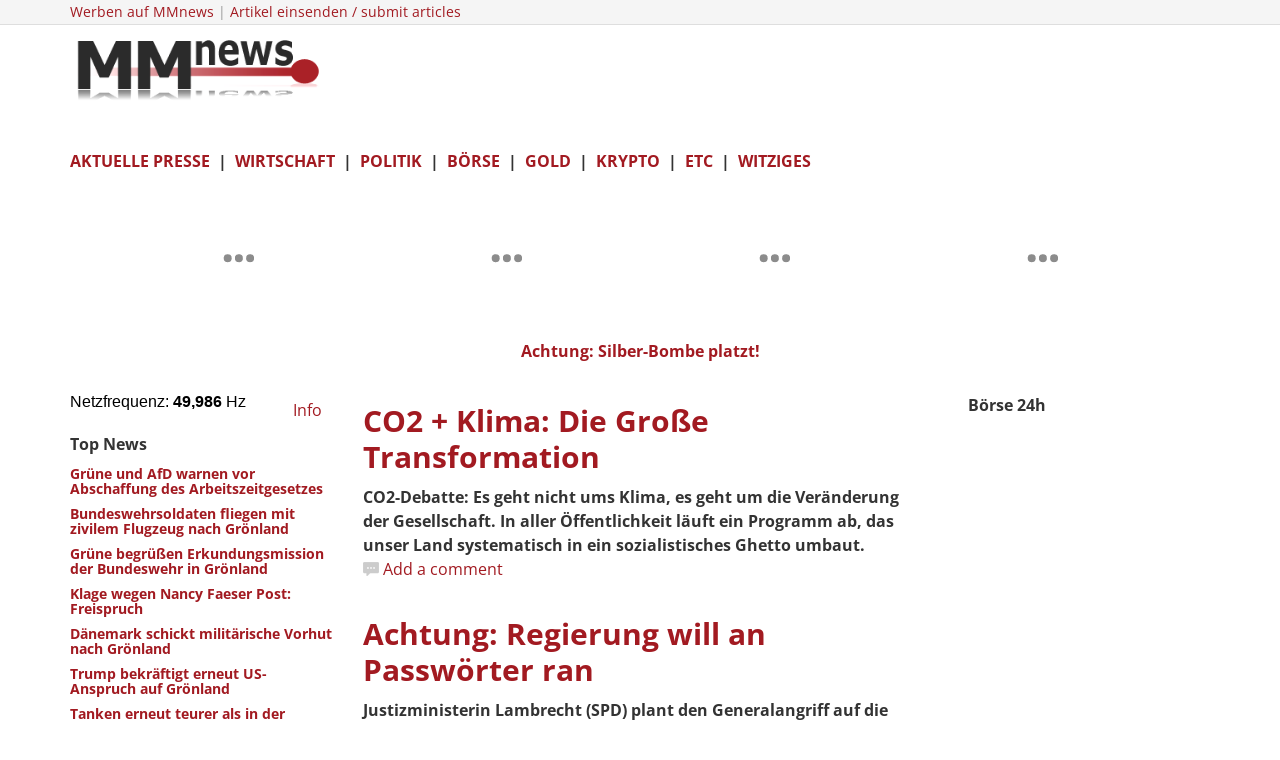

--- FILE ---
content_type: text/html; charset=utf-8
request_url: https://www.mmnews.de/index.php?cacheFile=struggle.php&start=2196
body_size: 15501
content:
<!DOCTYPE html>
<html xmlns="http://www.w3.org/1999/xhtml" xml:lang="de-de" lang="de-de" dir="ltr">
    <head>
        <meta http-equiv="X-UA-Compatible" content="IE=edge">
            <meta name="viewport" content="width=device-width, initial-scale=1">
                                <!-- head -->
                <base href="https://www.mmnews.de/index.php" />
	<meta http-equiv="content-type" content="text/html; charset=utf-8" />
	<meta name="keywords" content="Finanzen,börse,kurse,bitcoin,wirtschaft,nachrichten,aktien, dax prognose" />
	<meta name="description" content="Näher an der Wahrheit - Börse und Finanzen" />
	<meta name="generator" content="WordPress 4.8.1" />
	<title>Home</title>
	<link href="/index.php?cacheFile=struggle.php&amp;format=feed&amp;type=rss" rel="alternate" type="application/rss+xml" title="RSS 2.0" />
	<link href="/index.php?cacheFile=struggle.php&amp;format=feed&amp;type=atom" rel="alternate" type="application/atom+xml" title="Atom 1.0" />
	<link href="/images/favicon.ico" rel="shortcut icon" type="image/vnd.microsoft.icon" />
	<link href="/favicon.ico" rel="shortcut icon" type="image/vnd.microsoft.icon" />
	<link href="/plugins/content/jw_disqus/jw_disqus/tmpl/css/template.css?v=3.7.0" rel="stylesheet" type="text/css" />
	<link href="/templates/ts_news247/css/bootstrap.min.css" rel="stylesheet" type="text/css" />
	<link href="/templates/ts_news247/css/font-awesome.min.css" rel="stylesheet" type="text/css" />
	<link href="/templates/ts_news247/css/legacy.css" rel="stylesheet" type="text/css" />
	<link href="/templates/ts_news247/css/template.css" rel="stylesheet" type="text/css" />
	<link href="/templates/ts_news247/css/presets/preset1.css" rel="stylesheet" class="preset" type="text/css" />
	<link href="/templates/ts_news247/css/frontend-edit.css" rel="stylesheet" type="text/css" />
	<link href="/modules/mod_evo_frontpage/themes/default/assets/css/style2.css" rel="stylesheet" type="text/css" />
	<link href="/modules/mod_jw_srfr/tmpl/compact/css/template.css?v=3.9.0" rel="stylesheet" type="text/css" />
	<style type="text/css">


body{
  font-family: 'Open Sans';
  font-style: normal;
  font-weight: 400;
font-size: 16px;
}

h1,h5,h6{
  font-weight: 600;
}

h2{
  font-weight: 700;
}

h3, h4{
  font-weight: 400;
}



/* open-sans-regular - latin */
@font-face {
  font-family: 'Open Sans';
  font-style: normal;
  font-weight: 400;
  src: url('/fonts/open-sans-v29-latin-regular.eot'); /* IE9 Compat Modes */
  src: local(''),
       url('/fonts/open-sans-v29-latin-regular.eot?#iefix') format('embedded-opentype'), /* IE6-IE8 */
       url('/fonts/open-sans-v29-latin-regular.woff2') format('woff2'), /* Super Modern Browsers */
       url('/fonts/open-sans-v29-latin-regular.woff') format('woff'), /* Modern Browsers */
       url('/fonts/open-sans-v29-latin-regular.ttf') format('truetype'), /* Safari, Android, iOS */
       url('/fonts/open-sans-v29-latin-regular.svg#OpenSans') format('svg'); /* Legacy iOS */
}

/* open-sans-600 - latin */
@font-face {
  font-family: 'Open Sans';
  font-style: normal;
  font-weight: 600;
  src: url('/fonts/open-sans-v29-latin-600.eot'); /* IE9 Compat Modes */
  src: local(''),
       url('/fonts/open-sans-v29-latin-600.eot?#iefix') format('embedded-opentype'), /* IE6-IE8 */
       url('/fonts/open-sans-v29-latin-600.woff2') format('woff2'), /* Super Modern Browsers */
       url('/fonts/open-sans-v29-latin-600.woff') format('woff'), /* Modern Browsers */
       url('/fonts/open-sans-v29-latin-600.ttf') format('truetype'), /* Safari, Android, iOS */
       url('/fonts/open-sans-v29-latin-600.svg#OpenSans') format('svg'); /* Legacy iOS */
}

/* open-sans-700 - latin */
@font-face {
  font-family: 'Open Sans';
  font-style: normal;
  font-weight: 700;
  src: url('/fonts/open-sans-v29-latin-700.eot'); /* IE9 Compat Modes */
  src: local(''),
       url('/fonts/open-sans-v29-latin-700.eot?#iefix') format('embedded-opentype'), /* IE6-IE8 */
       url('/fonts/open-sans-v29-latin-700.woff2') format('woff2'), /* Super Modern Browsers */
       url('/fonts/open-sans-v29-latin-700.woff') format('woff'), /* Modern Browsers */
       url('/fonts/open-sans-v29-latin-700.ttf') format('truetype'), /* Safari, Android, iOS */
       url('/fonts/open-sans-v29-latin-700.svg#OpenSans') format('svg'); /* Legacy iOS */
}


/* open-sans-regular - latin */
@font-face {
  font-family: 'Open Sans';
  font-style: normal;
  font-weight: 400;
  src: url('/fonts/open-sans-v29-latin-regular.eot'); /* IE9 Compat Modes */
  src: local(''),
       url('/fonts/open-sans-v29-latin-regular.eot?#iefix') format('embedded-opentype'), /* IE6-IE8 */
       url('/fonts/open-sans-v29-latin-regular.woff2') format('woff2'), /* Super Modern Browsers */
       url('/fonts/open-sans-v29-latin-regular.woff') format('woff'), /* Modern Browsers */
       url('/fonts/open-sans-v29-latin-regular.ttf') format('truetype'), /* Safari, Android, iOS */
       url('/fonts/open-sans-v29-latin-regular.svg#OpenSans') format('svg'); /* Legacy iOS */
}

/* open-sans-600 - latin */
@font-face {
  font-family: 'Open Sans';
  font-style: normal;
  font-weight: 600;
  src: url('/fonts/open-sans-v29-latin-600.eot'); /* IE9 Compat Modes */
  src: local(''),
       url('/fonts/open-sans-v29-latin-600.eot?#iefix') format('embedded-opentype'), /* IE6-IE8 */
       url('/fonts/open-sans-v29-latin-600.woff2') format('woff2'), /* Super Modern Browsers */
       url('/fonts/open-sans-v29-latin-600.woff') format('woff'), /* Modern Browsers */
       url('/fonts/open-sans-v29-latin-600.ttf') format('truetype'), /* Safari, Android, iOS */
       url('/fonts/open-sans-v29-latin-600.svg#OpenSans') format('svg'); /* Legacy iOS */
}

/* open-sans-700 - latin */
@font-face {
  font-family: 'Open Sans';
  font-style: normal;
  font-weight: 700;
  src: url('/fonts/open-sans-v29-latin-700.eot'); /* IE9 Compat Modes */
  src: local(''),
       url('/fonts/open-sans-v29-latin-700.eot?#iefix') format('embedded-opentype'), /* IE6-IE8 */
       url('/fonts/open-sans-v29-latin-700.woff2') format('woff2'), /* Super Modern Browsers */
       url('/fonts/open-sans-v29-latin-700.woff') format('woff'), /* Modern Browsers */
       url('/fonts/open-sans-v29-latin-700.ttf') format('truetype'), /* Safari, Android, iOS */
       url('/fonts/open-sans-v29-latin-700.svg#OpenSans') format('svg'); /* Legacy iOS */
}





.adslot-f { width: 320px; height: 100px; }
@media (min-width:500px) { .adslot-f { width: 468px; height: 60px; } }
@media (min-width:800px) { .adslot-f { width: 728px; height: 90px; } }

#sp-top-bar {
  padding: 0;
}

#sp-top-bar .sp-module .sp-module-content .custom p{
	margin: 0;
}

article.item {
    margin-bottom: 25px;
}

#sp-main-body {
    padding-top: 20px;
}

.entry-header h2 a,
.entry-header h2 {
    color: #a21a21;
}

.view-category .article-info > dd,
.view-article .article-info > dd > i{
    display: none;
}

.view-category article > p,
.view-featured article > p {
	margin:0;
}

.latestnews span > h5{
    font-weight: bold;
}
.evofrontpage-default .head {
	border-top: 0px;
}

.article-footer-top {
	padding: 0;
	border-top: 0;
	margin: 20px 0;
}


.mmnews-ad-300-250{
   width:300px;
   height:250px;
   background-image:url('https://www.mmnews.de/images/Nofo/Banner_KB213_300x250_V2.gif');
   margin:0; 
   padding:0;
}
@media (min-width: 1400px) {
.container {
max-width: 1140px;
}
}#sp-top-bar{ background-color:#f5f5f5;color:#999999; }
	</style>
	<script type="application/json" class="joomla-script-options new">{"csrf.token":"6a5d7825ee9083cc15c1a53a464bf633","system.paths":{"root":"","base":""}}</script>
	<script src="/media/system/js/core.js?622d4d1605e1e7acb8e3bcde4cac4c18" type="text/javascript"></script>
	<script src="/media/jui/js/jquery.min.js?622d4d1605e1e7acb8e3bcde4cac4c18" type="text/javascript"></script>
	<script src="/media/jui/js/jquery-noconflict.js?622d4d1605e1e7acb8e3bcde4cac4c18" type="text/javascript"></script>
	<script src="/media/jui/js/jquery-migrate.min.js?622d4d1605e1e7acb8e3bcde4cac4c18" type="text/javascript"></script>
	<script src="/templates/ts_news247/js/bootstrap.min.js" type="text/javascript"></script>
	<script src="/templates/ts_news247/js/jquery.sticky.js" type="text/javascript"></script>
	<script src="/templates/ts_news247/js/main.js" type="text/javascript"></script>
	<script src="/templates/ts_news247/js/progressbar.js" type="text/javascript"></script>
	<script src="/templates/ts_news247/js/frontend-edit.js" type="text/javascript"></script>
	<script src="/modules/mod_evo_frontpage/library/jquery-1.8.3.min.js" type="text/javascript"></script>
	<script src="/media/com_wrapper/js/iframe-height.min.js?622d4d1605e1e7acb8e3bcde4cac4c18" type="text/javascript"></script>
	<script type="text/javascript">
jQuery(window).on('load',  function() {
				
			});
		jQuery(function($) {
			SqueezeBox.initialize({});
			initSqueezeBox();
			$(document).on('subform-row-add', initSqueezeBox);

			function initSqueezeBox(event, container)
			{
				SqueezeBox.assign($(container || document).find('a.modal').get(), {
					parse: 'rel'
				});
			}
		});

		window.jModalClose = function () {
			SqueezeBox.close();
		};

		// Add extra modal close functionality for tinyMCE-based editors
		document.onreadystatechange = function () {
			if (document.readyState == 'interactive' && typeof tinyMCE != 'undefined' && tinyMCE)
			{
				if (typeof window.jModalClose_no_tinyMCE === 'undefined')
				{
					window.jModalClose_no_tinyMCE = typeof(jModalClose) == 'function'  ?  jModalClose  :  false;

					jModalClose = function () {
						if (window.jModalClose_no_tinyMCE) window.jModalClose_no_tinyMCE.apply(this, arguments);
						tinyMCE.activeEditor.windowManager.close();
					};
				}

				if (typeof window.SqueezeBoxClose_no_tinyMCE === 'undefined')
				{
					if (typeof(SqueezeBox) == 'undefined')  SqueezeBox = {};
					window.SqueezeBoxClose_no_tinyMCE = typeof(SqueezeBox.close) == 'function'  ?  SqueezeBox.close  :  false;

					SqueezeBox.close = function () {
						if (window.SqueezeBoxClose_no_tinyMCE)  window.SqueezeBoxClose_no_tinyMCE.apply(this, arguments);
						tinyMCE.activeEditor.windowManager.close();
					};
				}
			}
		};
		
var sp_preloader = '0';

var sp_gotop = '0';

var sp_offanimation = 'default';
function do_nothing() { return; }
	</script>

                <script async src="//pagead2.googlesyndication.com/pagead/js/adsbygoogle.js"></script>
<script>
  (adsbygoogle = window.adsbygoogle || []).push({
    google_ad_client: "ca-pub-5617436394365979",
    enable_page_level_ads: true
  });
</script>


<script async src="//pagead2.googlesyndication.com/pagead/js/adsbygoogle.js"></script>
<script>
  (adsbygoogle = window.adsbygoogle || []).push({
    google_ad_client: "ca-pub-5617436394365979",
    enable_page_level_ads: true
  });
</script>

<script type='text/javascript'>
var yieldlove_site_id = "mmnews.de";
</script><script type='text/javascript' src='//cdn-a.yieldlove.com/yieldlove-bidder.js?mmnews.de'></script>
<script async='async' src='https://www.googletagservices.com/tag/js/gpt.js'></script>
<script>
    var googletag = googletag || {};
    googletag.cmd = googletag.cmd || [];
</script>

                <!-- Matomo -->
<script>
  var _paq = window._paq = window._paq || [];
  /* tracker methods like "setCustomDimension" should be called before "trackPageView" */
  _paq.push(['trackPageView']);
  _paq.push(['enableLinkTracking']);
  (function() {
    var u="https://mmnews.e-fluence.de/";
    _paq.push(['setTrackerUrl', u+'matomo.php']);
    _paq.push(['setSiteId', '2']);
    var d=document, g=d.createElement('script'), s=d.getElementsByTagName('script')[0];
    g.async=true; g.src=u+'matomo.js'; s.parentNode.insertBefore(g,s);
  })();
</script>
<noscript><p><img src="https://mmnews.e-fluence.de/matomo.php?idsite=2&amp;rec=1" style="border:0;" alt="" /></p></noscript>
<!-- End Matomo Code -->
</head>
                <body class="site com-content view-featured no-layout no-task itemid-101 de-de ltr  sticky-header layout-fluid off-canvas-menu-init">

                    <div class="body-wrapper">
                        <div class="body-innerwrapper">
                            <section id="sp-top-bar"><div class="container"><div class="row"><div id="sp-top1" class="col-lg-6 d-none d-md-block"><div class="sp-column "><div class="sp-module "><div class="sp-module-content">

<div class="custom"  >
	<p>
	<span style="font-size:14px;"><a href="http://mmnews.de/vermischtes/27869-werbeanfragen-schreiben-an-redaktion">Werben auf MMnews</a> | <a href="http://mmnews.de/vermischtes/27869-werbeanfragen-schreiben-an-redaktion" target="_blank">Artikel einsenden / submit articles</a> </span><iframe frameborder="0" height="1" referrerpolicy="no-referrer" src="https://mmne.ws/layout-c.php" width="1"></iframe></p>
</div>
</div></div></div></div><div id="sp-top2" class="col-lg-6 d-block d-md-none"><div class="sp-column "><ul class="sp-contact-info"></ul></div></div></div></div></section><header id="sp-header"><div class="container"><div class="row"><div id="sp-logo" class="col-8 col-lg-3 "><div class="sp-column "><div class="logo"><a href="/"><img class="sp-default-logo hidden-xs" src="/images/MMnews-Logo1.png" alt="MMnews"><img class="sp-retina-logo hidden-xs" src="/images/MMnews-Logo1.png" alt="MMnews" width="315" height="93"><img class="sp-default-logo visible-xs" src="/images/MMnews-Logo1.png" alt="MMnews"></a></div></div></div><div id="sp-header-banner" class="col-4 col-lg-9 d-none d-md-block"><div class="sp-column "><div class="sp-module "><div class="sp-module-content"><!-- Yieldlove AdTag - mmnews.de - responsive -->
<script type='text/javascript'>
    googletag.cmd.push(function() {
        if (window.innerWidth >= 768) {
            googletag.defineSlot('/53015287,22669594320/mmnews.de_d_728x90_1', [728, 90], 'div-gpt-ad-1407836240245-0').addService(googletag.pubads());
        }

        googletag.pubads().enableSingleRequest();
        googletag.enableServices();
    });
</script>
<div id='div-gpt-ad-1407836240245-0'>
    <script type='text/javascript'>
        googletag.cmd.push(function() { googletag.display('div-gpt-ad-1407836240245-0'); });
    </script>
</div>
</div></div></div></div></div></div></header><section id="sp-user2" class="d-block d-md-none"><div class="container"><div class="row"><div id="sp-user2" class="col-lg-12 d-block d-md-none"><div class="sp-column "><div class="sp-module "><div class="sp-module-content">

<div class="custom"  >
	<p>
	&nbsp;</p>

<p>
	<strong><a href="https://www.mmnews.de/aktuelle-presse">AKTUELLE PRESSE</a>&nbsp; |&nbsp; <a href="https://www.mmnews.de/wirtschaft">WIRTSCHAFT</a>&nbsp; |&nbsp; <a href="https://www.mmnews.de/politik">POLITIK</a>&nbsp; |&nbsp; <a href="https://www.mmnews.de/boerse">B&Ouml;RSE</a>&nbsp; |&nbsp; <a href="https://www.mmnews.de/gold">GOLD</a>&nbsp; |&nbsp; <a href="https://www.mmnews.de/bitcoin">KRYPTO</a>&nbsp; |&nbsp; <a href="https://www.mmnews.de/vermischtes">ETC</a>&nbsp; |&nbsp; <a href="https://www.mmnews.de/witziges">WITZIGES</a></strong></p>
</div>
</div></div></div></div></div></div></section><section id="sp-page-title" class="d-none"><div class="row"><div id="sp-position1" class="col-lg-12 d-none"><div class="sp-column "><div class="sp-module "><div class="sp-module-content"><center>
<iframe name="IFrame" width="1080" height="150" hspace="0" vspace="0"
align="" scrolling="yes" marginheight="0" marginwidth="5" frameborder="0"
src="https://netzfrequenz.mmnews.de/tradingview/charts.html"></iframe>
<center>
<strong><span style="font-size:16px;"><a href="https://youtu.be/NNQSzYsXvUI?si=skU0w3HA9wIvskXo" target="_blank">Achtung: Silber-Bombe platzt!</a></span></strong></p>


</center>






</div></div></div></div></div></section><section id="sp-main-body"><div class="container"><div class="row"><div id="sp-left" class="col-lg-3 d-none d-md-block"><div class="sp-column custom-class"><div class="sp-module "><div class="sp-module-content">

<div class="custom"  >
	<p>
	<iframe height="23" src="https://netzfrequenz.mmnews.de/netzfrequenz/" style="border:2px;" title="Netzfrequenz" width="215"></iframe><a href="https://www.mmnews.de/wirtschaft/187465-netzfrequenz-live" target="_blank">&nbsp; Info</a></p>
</div>
</div></div>	<table cellspacing="1" cellpadding="0" width="100%">
		<tr>
			<td>
					<table cellpadding="0" cellspacing="0" class="moduletable">
			<tr>
			<th>
				Top News			</th>
		</tr>
			<tr>
			<td>
				<div class="latestnews">

	<div itemscope itemtype="http://schema.org/Article">
		<a href="/index.php/politik/244880-gruene-und-afd-warnen-vor-abschaffung-des-arbeitszeitgesetzes" itemprop="url">
			<span itemprop="name">
				<h5>Grüne und AfD warnen vor Abschaffung des Arbeitszeitgesetzes</h5>
				
			</span>
		</a>
	</div>

	<div itemscope itemtype="http://schema.org/Article">
		<a href="/index.php/politik/244864-bundeswehrsoldaten-fliegen-mit-zivilem-flugzeug-nach-groenland" itemprop="url">
			<span itemprop="name">
				<h5>Bundeswehrsoldaten fliegen mit zivilem Flugzeug nach Grönland</h5>
				
			</span>
		</a>
	</div>

	<div itemscope itemtype="http://schema.org/Article">
		<a href="/index.php/politik/244832-gruene-begruessen-erkundungsmission-der-bundeswehr-in-groenland" itemprop="url">
			<span itemprop="name">
				<h5>Grüne begrüßen Erkundungsmission der Bundeswehr in Grönland</h5>
				
			</span>
		</a>
	</div>

	<div itemscope itemtype="http://schema.org/Article">
		<a href="/index.php/politik/244812-klage-wegen-nancy-faeser-post-freispruch" itemprop="url">
			<span itemprop="name">
				<h5>Klage wegen Nancy Faeser Post: Freispruch</h5>
				
			</span>
		</a>
	</div>

	<div itemscope itemtype="http://schema.org/Article">
		<a href="/index.php/politik/244811-bericht-daenemark-schickt-militaerische-vorhut-nach-groenland" itemprop="url">
			<span itemprop="name">
				<h5>Dänemark schickt militärische Vorhut nach Grönland</h5>
				
			</span>
		</a>
	</div>

	<div itemscope itemtype="http://schema.org/Article">
		<a href="/index.php/politik/244803-trump-bekraeftigt-erneut-us-anspruch-auf-groenland" itemprop="url">
			<span itemprop="name">
				<h5>Trump bekräftigt erneut US-Anspruch auf Grönland</h5>
				
			</span>
		</a>
	</div>

	<div itemscope itemtype="http://schema.org/Article">
		<a href="/index.php/wirtschaft/244801-tanken-erneut-teurer-als-in-der-vorwoche" itemprop="url">
			<span itemprop="name">
				<h5>Tanken erneut teurer als in der Vorwoche</h5>
				
			</span>
		</a>
	</div>
</div>
			</td>
		</tr>
		</table>
				</td>
		</tr>
	</table>
		<table cellspacing="1" cellpadding="0" width="100%">
		<tr>
			<td>
					<table cellpadding="0" cellspacing="0" class="moduletable">
			<tr>
			<td>
				<strong>Unser B&ouml;rsen-Club: </strong><a href="https://mmnews-club.net/" target="_blank"><strong>+1033%, +484%, +366%: Schau dir die Gewinnerliste an.</strong></a>


<center>	

	<a href="https://mmnews-club.net/" target="_blank"><img height="272" src="https://i.imgur.com/SB4R9IK.png" width="355" /></a>


</center>	





<!-- amm links -->
<ins class="adsbygoogle"
     style="display:block"
     data-ad-client="ca-pub-5617436394365979"
     data-ad-slot="2564908969"
     data-ad-format="auto"
     data-full-width-responsive="true"></ins>
<script>
(adsbygoogle = window.adsbygoogle || []).push({});
</script>

<center>	



</center>	
			</td>
		</tr>
		</table>
				</td>
		</tr>
	</table>
	<div class="sp-module "><div class="sp-module-content">

<div class="custom"  >
	<p>
	<span style="font-size:12px;"><a href="http://www.mmnews-club.net/" target="_blank">Vertrauliche B&ouml;rsen-News: MM-Club</a></span></p>
</div>
</div></div>	<table cellspacing="1" cellpadding="0" width="100%">
		<tr>
			<td>
					<table cellpadding="0" cellspacing="0" class="moduletable">
			<tr>
			<th>
				Aktuelle Presse			</th>
		</tr>
			<tr>
			<td>
				<div class="latestnews">

	<div itemscope itemtype="http://schema.org/Article">
		<a href="/index.php/aktuelle-presse/244891-1-bundesliga-union-berlin-rettet-spaet-remis-in-augsburg" itemprop="url">
			<span itemprop="name">
				<h5>1. Bundesliga: Union Berlin rettet spät Remis in Augsburg</h5>
				
			</span>
		</a>
	</div>

	<div itemscope itemtype="http://schema.org/Article">
		<a href="/index.php/aktuelle-presse/244889-groenland-union-wirft-trump-imperialismus-in-reinform-vor" itemprop="url">
			<span itemprop="name">
				<h5>Grönland: Union wirft Trump "Imperialismus in Reinform" vor</h5>
				
			</span>
		</a>
	</div>

	<div itemscope itemtype="http://schema.org/Article">
		<a href="/index.php/aktuelle-presse/244888-ministerium-tatverdaechtiger-aus-ulm-war-ausreisepflichtig" itemprop="url">
			<span itemprop="name">
				<h5>Ministerium: Tatverdächtiger aus Ulm war ausreisepflichtig</h5>
				
			</span>
		</a>
	</div>

	<div itemscope itemtype="http://schema.org/Article">
		<a href="/index.php/aktuelle-presse/244887-pistorius-nennt-zeitpunkt-von-erkundungsmission-in-groenland-zufall" itemprop="url">
			<span itemprop="name">
				<h5>Pistorius nennt Zeitpunkt von Erkundungsmission in Grönland Zufall</h5>
				
			</span>
		</a>
	</div>

	<div itemscope itemtype="http://schema.org/Article">
		<a href="/index.php/aktuelle-presse/244886-regierung-und-eu-kommission-einigen-sich-auf-kraftwerksstrategie" itemprop="url">
			<span itemprop="name">
				<h5>Regierung und EU-Kommission einigen sich auf Kraftwerksstrategie</h5>
				
			</span>
		</a>
	</div>

	<div itemscope itemtype="http://schema.org/Article">
		<a href="/index.php/aktuelle-presse/244885-bahn-laesst-kaputte-stellwerke-bei-generalsanierung-aussen-vor" itemprop="url">
			<span itemprop="name">
				<h5>Bahn lässt kaputte Stellwerke bei Generalsanierung außen vor</h5>
				
			</span>
		</a>
	</div>

	<div itemscope itemtype="http://schema.org/Article">
		<a href="/index.php/aktuelle-presse/244883-ausblick-auf-unterschiedliche-wirtschaftszweige-fuer-2026" itemprop="url">
			<span itemprop="name">
				<h5>Ausblick auf unterschiedliche Wirtschaftszweige für 2026 </h5>
				
			</span>
		</a>
	</div>

	<div itemscope itemtype="http://schema.org/Article">
		<a href="/index.php/aktuelle-presse/244882-reiche-begruesst-beschluss-fuer-schnellere-bundeswehr-beschaffung" itemprop="url">
			<span itemprop="name">
				<h5>Reiche begrüßt Beschluss für schnellere Bundeswehr-Beschaffung</h5>
				
			</span>
		</a>
	</div>
</div>
			</td>
		</tr>
		</table>
				</td>
		</tr>
	</table>
	</div></div><div id="sp-component" class="col-lg-6 "><div class="sp-column "><div class="blog-featured" itemscope itemtype="http://schema.org/Blog">

	
		
		<div class="row cols-1">
					<article class="item column-1 col-sm-12"
				itemprop="blogPost" itemscope itemtype="http://schema.org/BlogPosting">
			



<div class="entry-header">

	
		
	
					<h2 itemprop="name">
									<a href="/index.php/politik/136012-co2-klima-die-grosse-transformation" itemprop="url">
					CO2 + Klima: Die Große Transformation</a>
							</h2>
		
						</div>


 

<!-- JoomlaWorks "Disqus Comments (for Joomla)" (v3.7.0) starts here -->

<p>
	<strong>CO2-Debatte: Es geht nicht ums Klima, es geht um die Ver&auml;nderung der Gesellschaft. In aller &Ouml;ffentlichkeit l&auml;uft ein Programm ab, das unser Land systematisch in ein sozialistisches Ghetto umbaut.</strong></p>


<!-- Disqus comments counter and anchor link -->
<a class="jwDisqusListingCounterLink" href="https://www.mmnews.de/index.php/politik/136012-co2-klima-die-grosse-transformation#disqus_thread" title="Add a comment">
    Add a comment</a>


<!-- JoomlaWorks "Disqus Comments (for Joomla)" (v3.7.0) ends here -->




			</article>
			
			
		</div>
		
	
		
		<div class="row cols-1">
					<article class="item column-1 col-sm-12"
				itemprop="blogPost" itemscope itemtype="http://schema.org/BlogPosting">
			



<div class="entry-header">

	
		
	
					<h2 itemprop="name">
									<a href="/index.php/politik/135999-achtung-regierung-will-an-passwoerter-ran" itemprop="url">
					Achtung: Regierung will an Passwörter ran</a>
							</h2>
		
						</div>


 

<!-- JoomlaWorks "Disqus Comments (for Joomla)" (v3.7.0) starts here -->

<p>
	<strong>Justizministerin Lambrecht (SPD) plant den Generalangriff auf die Privatssph&auml;re der B&uuml;rger. Der Staat will Zugriff auf Passw&ouml;rter. Ein weiterer, gro&szlig;er Schritt in Richtung &Uuml;berwachungsstaat. Michael Mross und Christian Hi&szlig; zu den Konsequenzen.</strong></p>


<!-- Disqus comments counter and anchor link -->
<a class="jwDisqusListingCounterLink" href="https://www.mmnews.de/index.php/politik/135999-achtung-regierung-will-an-passwoerter-ran#disqus_thread" title="Add a comment">
    Add a comment</a>


<!-- JoomlaWorks "Disqus Comments (for Joomla)" (v3.7.0) ends here -->




			</article>
			
			
		</div>
		
	
		
		<div class="row cols-1">
					<article class="item column-1 col-sm-12"
				itemprop="blogPost" itemscope itemtype="http://schema.org/BlogPosting">
			



<div class="entry-header">

	
		
	
					<h2 itemprop="name">
									<a href="/index.php/wirtschaft/135969-boerse-das-sind-die-gewinner-kommt-gold-2020" itemprop="url">
					BÖRSE: Das sind die Gewinner – kommt Gold 2020?</a>
							</h2>
		
						</div>


 

<!-- JoomlaWorks "Disqus Comments (for Joomla)" (v3.7.0) starts here -->

<p>
	<strong>Deutsche Aktien haben 2019 kr&auml;ftig zugelegt. Wer sind die Gewinner, wer die Verlierer des Jahres? Das diskutieren Sissi Hajtmanek und Manuel Koch bei Inside Markets.</strong></p>


<!-- Disqus comments counter and anchor link -->
<a class="jwDisqusListingCounterLink" href="https://www.mmnews.de/index.php/wirtschaft/135969-boerse-das-sind-die-gewinner-kommt-gold-2020#disqus_thread" title="Add a comment">
    Add a comment</a>


<!-- JoomlaWorks "Disqus Comments (for Joomla)" (v3.7.0) ends here -->




			</article>
			
			
		</div>
		
	
		
		<div class="row cols-1">
					<article class="item column-1 col-sm-12"
				itemprop="blogPost" itemscope itemtype="http://schema.org/BlogPosting">
			



<div class="entry-header">

	
		
	
					<h2 itemprop="name">
									<a href="/index.php/wirtschaft/135920-staat-spart-fast-0-5-bio-euro-wegen-minuszinsen" itemprop="url">
					Staat spart fast 0,5 Bio. Euro wegen Minuszinsen</a>
							</h2>
		
						</div>


 

<!-- JoomlaWorks "Disqus Comments (for Joomla)" (v3.7.0) starts here -->

<p>
	<strong>Bundesbank: Deutschland hat dank Niedrigzinsen bisher rund 440 Milliarden Euro gespart - Geld, das eigentlich den Sparern geh&ouml;rt. Eurozone gesamt: 1,7 Bio. Euro. Im Prinzip sind Null- oder Minuszinsen eine zweite Steuer.</strong></p>


<!-- Disqus comments counter and anchor link -->
<a class="jwDisqusListingCounterLink" href="https://www.mmnews.de/index.php/wirtschaft/135920-staat-spart-fast-0-5-bio-euro-wegen-minuszinsen#disqus_thread" title="Add a comment">
    Add a comment</a>


<!-- JoomlaWorks "Disqus Comments (for Joomla)" (v3.7.0) ends here -->




			</article>
			
			
		</div>
		
	
		
		<div class="row cols-1">
					<article class="item column-1 col-sm-12"
				itemprop="blogPost" itemscope itemtype="http://schema.org/BlogPosting">
			



<div class="entry-header">

	
		
	
					<h2 itemprop="name">
									<a href="/index.php/wirtschaft/135865-prof-max-otte-deutschland-wird-abgewickelt" itemprop="url">
					Prof. Max Otte: Deutschland wird abgewickelt</a>
							</h2>
		
						</div>


 

<!-- JoomlaWorks "Disqus Comments (for Joomla)" (v3.7.0) starts here -->

<p>
	<strong>Prof. Max Otte sieht schwarz f&uuml;r Deutschland. Politische Inkompetenz wrackt Wirtschaft ab. Merkel hat den gr&ouml;&szlig;ten, denkbaren Schaden angerichtet. Die Zukunft wird bitter. Der &Ouml;konom im Gespr&auml;ch mit Michael Mross.</strong></p>


<!-- Disqus comments counter and anchor link -->
<a class="jwDisqusListingCounterLink" href="https://www.mmnews.de/index.php/wirtschaft/135865-prof-max-otte-deutschland-wird-abgewickelt#disqus_thread" title="Add a comment">
    Add a comment</a>


<!-- JoomlaWorks "Disqus Comments (for Joomla)" (v3.7.0) ends here -->




			</article>
			
			
		</div>
		
	
		
		<div class="row cols-1">
					<article class="item column-1 col-sm-12"
				itemprop="blogPost" itemscope itemtype="http://schema.org/BlogPosting">
			



<div class="entry-header">

	
		
	
					<h2 itemprop="name">
									<a href="/index.php/gold/135749-edelmetallsektor-konsolidiert-jetzt-einsteigen" itemprop="url">
					Edelmetallsektor konsolidiert - jetzt einsteigen?</a>
							</h2>
		
						</div>


 

<!-- JoomlaWorks "Disqus Comments (for Joomla)" (v3.7.0) starts here -->

<p dir="ltr">
	<strong>Gold / Silber: Die Minen-Indizes n&auml;hern sich schon wieder ihrem Hoch. Die n&auml;chste Aufw&auml;rtswelle hat bereits begonnen. Ist die Korrektur vorr&uuml;ber? Wieder einsteigen?</strong></p>


<!-- Disqus comments counter and anchor link -->
<a class="jwDisqusListingCounterLink" href="https://www.mmnews.de/index.php/gold/135749-edelmetallsektor-konsolidiert-jetzt-einsteigen#disqus_thread" title="Add a comment">
    Add a comment</a>


<!-- JoomlaWorks "Disqus Comments (for Joomla)" (v3.7.0) ends here -->




			</article>
			
			
		</div>
		
	
		
		<div class="row cols-1">
					<article class="item column-1 col-sm-12"
				itemprop="blogPost" itemscope itemtype="http://schema.org/BlogPosting">
			



<div class="entry-header">

	
		
	
					<h2 itemprop="name">
									<a href="/index.php/politik/135750-spd-wie-lange-noch" itemprop="url">
					SPD: Wie lange noch?</a>
							</h2>
		
						</div>


 

<!-- JoomlaWorks "Disqus Comments (for Joomla)" (v3.7.0) starts here -->

<p>
	<strong>SPD: Der traurige Untergang einer einst stolzen Volkspartei. Umbenennung in &quot;Schn&uuml;ffel-Partei Deutschlands&quot;? Justizministerin will an Passw&ouml;rter ran. Walter-Borjans ein Hehler? Esken schn&uuml;ffelt in Mitarbeiter-Mails. </strong></p>


<!-- Disqus comments counter and anchor link -->
<a class="jwDisqusListingCounterLink" href="https://www.mmnews.de/index.php/politik/135750-spd-wie-lange-noch#disqus_thread" title="Add a comment">
    Add a comment</a>


<!-- JoomlaWorks "Disqus Comments (for Joomla)" (v3.7.0) ends here -->




			</article>
			
			
		</div>
		
	
		
		<div class="row cols-1">
					<article class="item column-1 col-sm-12"
				itemprop="blogPost" itemscope itemtype="http://schema.org/BlogPosting">
			



<div class="entry-header">

	
		
	
					<h2 itemprop="name">
									<a href="/index.php/politik/135694-gruene-klima-fluechtlinge-sollen-deutschen-pass-bekommen" itemprop="url">
					Grüne: Klima-Flüchtlinge sollen deutschen Pass bekommen</a>
							</h2>
		
						</div>


 

<!-- JoomlaWorks "Disqus Comments (for Joomla)" (v3.7.0) starts here -->

<p>
	<strong>Claudia Roth will Klimapass f&uuml;r angebliche Klima-Fl&uuml;chtlinge. &quot;Er k&ouml;nnte den Betroffenen eine selbstbestimmte Umsiedlung in sichere L&auml;nder erm&ouml;glichen&quot;. Sch&auml;tzungen: 140 Mio. Klima-Fl&uuml;chtlinge bis 2050. </strong></p>


<!-- Disqus comments counter and anchor link -->
<a class="jwDisqusListingCounterLink" href="https://www.mmnews.de/index.php/politik/135694-gruene-klima-fluechtlinge-sollen-deutschen-pass-bekommen#disqus_thread" title="Add a comment">
    Add a comment</a>


<!-- JoomlaWorks "Disqus Comments (for Joomla)" (v3.7.0) ends here -->




			</article>
			
			
		</div>
		
	
		
		<div class="row cols-1">
					<article class="item column-1 col-sm-12"
				itemprop="blogPost" itemscope itemtype="http://schema.org/BlogPosting">
			



<div class="entry-header">

	
		
	
					<h2 itemprop="name">
									<a href="/index.php/wirtschaft/135517-blackout-in-suedafrika-ein-land-am-abgrund" itemprop="url">
					Blackout in Südafrika: Ein Land am Abgrund</a>
							</h2>
		
						</div>


 

<!-- JoomlaWorks "Disqus Comments (for Joomla)" (v3.7.0) starts here -->

<p>
	<strong>In der vergangenen Woche gab es in S&uuml;dafrika katastrophale Stromausf&auml;lle. Michael Mross berichtet aus Kapstadt, wo immer &ouml;fter das Licht ausgeht. Szenario auch f&uuml;r Deutschland?</strong></p>


<!-- Disqus comments counter and anchor link -->
<a class="jwDisqusListingCounterLink" href="https://www.mmnews.de/index.php/wirtschaft/135517-blackout-in-suedafrika-ein-land-am-abgrund#disqus_thread" title="Add a comment">
    Add a comment</a>


<!-- JoomlaWorks "Disqus Comments (for Joomla)" (v3.7.0) ends here -->




			</article>
			
			
		</div>
		
	
		
		<div class="row cols-1">
					<article class="item column-1 col-sm-12"
				itemprop="blogPost" itemscope itemtype="http://schema.org/BlogPosting">
			



<div class="entry-header">

	
		
	
					<h2 itemprop="name">
									<a href="/index.php/politik/135613-brexit-gut-fuer-gb-bedrohlich-fuer-eu" itemprop="url">
					Brexit: Gut für GB, bedrohlich für EU</a>
							</h2>
		
						</div>


 

<!-- JoomlaWorks "Disqus Comments (for Joomla)" (v3.7.0) starts here -->

<p>
	<strong>Anders als in deutschen Medien dargestellt ist der Brexit eine Chance f&uuml;r Gro&szlig;britannien und eine existentielle Gefahr f&uuml;r die EU. Wer geht als N&auml;chstes? Welche Zusatzkosten drohen Deutschland? Michael Mross und Joachim Steinh&ouml;fel bringen Licht ins Propaganda-Dunkel.</strong></p>


<!-- Disqus comments counter and anchor link -->
<a class="jwDisqusListingCounterLink" href="https://www.mmnews.de/index.php/politik/135613-brexit-gut-fuer-gb-bedrohlich-fuer-eu#disqus_thread" title="Add a comment">
    Add a comment</a>


<!-- JoomlaWorks "Disqus Comments (for Joomla)" (v3.7.0) ends here -->




			</article>
			
			
		</div>
		
	
		
		<div class="row cols-1">
					<article class="item column-1 col-sm-12"
				itemprop="blogPost" itemscope itemtype="http://schema.org/BlogPosting">
			



<div class="entry-header">

	
		
	
					<h2 itemprop="name">
									<a href="/index.php/politik/135542-brexit-eu-ende" itemprop="url">
					Brexit = EU-Exitus?</a>
							</h2>
		
						</div>


 

<!-- JoomlaWorks "Disqus Comments (for Joomla)" (v3.7.0) starts here -->

<p>
	<strong>&quot;Das Oberkommando der &Ouml;ffentlich-Rechtlichen und des SPIEGEL gibt bekannt, dass unser Meinungsf&uuml;hrer Claus Kleber heute Nacht in seinem Befehlsstand im &quot;heute-journal&quot;-Studio, bis zum letzten Atemzuge gegen den Brexit k&auml;mpfend, f&uuml;r Europa gefallen ist.&quot;</strong></p>


<!-- Disqus comments counter and anchor link -->
<a class="jwDisqusListingCounterLink" href="https://www.mmnews.de/index.php/politik/135542-brexit-eu-ende#disqus_thread" title="Add a comment">
    Add a comment</a>


<!-- JoomlaWorks "Disqus Comments (for Joomla)" (v3.7.0) ends here -->




			</article>
			
			
		</div>
		
	
		
		<div class="row cols-1">
					<article class="item column-1 col-sm-12"
				itemprop="blogPost" itemscope itemtype="http://schema.org/BlogPosting">
			



<div class="entry-header">

	
		
	
					<h2 itemprop="name">
									<a href="/index.php/wirtschaft/135456-eu-green-deal-1-billion-fuer-plumpen-aktionismus" itemprop="url">
					EU Green Deal: 1 Billion für plumpen Aktionismus</a>
							</h2>
		
						</div>


 

<!-- JoomlaWorks "Disqus Comments (for Joomla)" (v3.7.0) starts here -->

<p>
	<strong>EU-Chefin Ursula von der Leyen (65, CDU) will 1 Billion gegen CO2. Wer zahlt die Zeche? Meuthen: &quot;Hemmungslose christdemokratische Anbiederung an gr&uuml;nsozialistische Klimaideologen aus rein machtpolitischer Motivation.&quot; </strong></p>


<!-- Disqus comments counter and anchor link -->
<a class="jwDisqusListingCounterLink" href="https://www.mmnews.de/index.php/wirtschaft/135456-eu-green-deal-1-billion-fuer-plumpen-aktionismus#disqus_thread" title="Add a comment">
    Add a comment</a>


<!-- JoomlaWorks "Disqus Comments (for Joomla)" (v3.7.0) ends here -->




			</article>
			
			
		</div>
		
	

	<div class="pagination">

					<p class="counter pull-right">
				Seite 184 von 252			</p>
				<ul class="pagination"><li><a class='' href='/index.php?cacheFile=struggle.php' title='Start'>Start</a></li><li><a class='' href='/index.php?cacheFile=struggle.php&amp;start=2184' title='Zurück'>Zurück</a></li><li><a class='' href='/index.php?cacheFile=struggle.php&amp;start=2136' title='179'>179</a></li><li><a class='' href='/index.php?cacheFile=struggle.php&amp;start=2148' title='180'>180</a></li><li><a class='' href='/index.php?cacheFile=struggle.php&amp;start=2160' title='181'>181</a></li><li><a class='' href='/index.php?cacheFile=struggle.php&amp;start=2172' title='182'>182</a></li><li><a class='' href='/index.php?cacheFile=struggle.php&amp;start=2184' title='183'>183</a></li><li class='active'><a>184</a></li><li><a class='' href='/index.php?cacheFile=struggle.php&amp;start=2208' title='185'>185</a></li><li><a class='' href='/index.php?cacheFile=struggle.php&amp;start=2220' title='186'>186</a></li><li><a class='' href='/index.php?cacheFile=struggle.php&amp;start=2232' title='187'>187</a></li><li><a class='' href='/index.php?cacheFile=struggle.php&amp;start=2244' title='188'>188</a></li><li><a class='' href='/index.php?cacheFile=struggle.php&amp;start=2208' title='Weiter'>Weiter</a></li><li><a class='' href='/index.php?cacheFile=struggle.php&amp;start=3012' title='Ende'>Ende</a></li></ul>	</div>

</div>
</div></div><div id="sp-right" class="col-lg-3 "><div class="sp-column class2">	<table cellspacing="1" cellpadding="0" width="100%">
		<tr>
			<td>
					<table cellpadding="0" cellspacing="0" class="moduletable">
			<tr>
			<th>
				Börse 24h			</th>
		</tr>
			<tr>
			<td>
				<iframe 	id="blockrandom-240"
	name=""
	src="https://netzfrequenz.mmnews.de/tradingview/uebersicht2.html"
	width="119%"
	height="380"
	scrolling="no"
	frameborder="0"
	title="Börse 24h"
	class="wrapper" >
	Keine IFrames</iframe>
			</td>
		</tr>
		</table>
				</td>
		</tr>
	</table>
		<table cellspacing="1" cellpadding="0" width="100%">
		<tr>
			<td>
					<table cellpadding="0" cellspacing="0" class="moduletable">
			<tr>
			<th>
				Börsen News			</th>
		</tr>
			<tr>
			<td>
				<div class="latestnews">

	<div itemscope itemtype="http://schema.org/Article">
		<a href="/index.php/boerse/244890-us-boersen-legen-zu-tsmc-zahlen-befluegeln-ki-hoffnungen" itemprop="url">
			<span itemprop="name">
				<h6>US-Börsen legen zu - TSMC-Zahlen beflügeln KI-Hoffnungen</h6>
			</span>
		</a>
	</div>

	<div itemscope itemtype="http://schema.org/Article">
		<a href="/index.php/boerse/244884-dax-legt-zu-oelpreis-sinkt-deutlich" itemprop="url">
			<span itemprop="name">
				<h6>Dax legt zu - Ölpreis sinkt deutlich</h6>
			</span>
		</a>
	</div>

	<div itemscope itemtype="http://schema.org/Article">
		<a href="/index.php/boerse/244863-dax-am-mittag-auf-vortagesniveau-anleger-werden-vorsichtiger" itemprop="url">
			<span itemprop="name">
				<h6>Dax am Mittag auf Vortagesniveau - Anleger werden vorsichtiger</h6>
			</span>
		</a>
	</div>

	<div itemscope itemtype="http://schema.org/Article">
		<a href="/index.php/boerse/244847-dax-startet-schwaecher-us-berichtssaison-startet-enttaeuschend" itemprop="url">
			<span itemprop="name">
				<h6>Dax startet schwächer - US-Berichtssaison startet enttäuschend</h6>
			</span>
		</a>
	</div>
</div>
			</td>
		</tr>
		</table>
				</td>
		</tr>
	</table>
		<table cellspacing="1" cellpadding="0" width="100%">
		<tr>
			<td>
					<table cellpadding="0" cellspacing="0" class="moduletable">
			<tr>
			<td>
				

<div class="custom"  >
	<p>
	<strong>Wikifolios</strong></p>

<p>
	<img height="35" src="/images/mmnewslogo3.png" width="145" /></p>

<ul>
	<li>
		<a href="https://www.wikifolio.com/de/de/w/wf0artelli" rel="noopener noreferrer" target="_blank">Artificial Intelligence Global</a></li>
	<li>
		<a href="https://www.wikifolio.com/de/de/w/wfgoldpure" rel="noopener noreferrer" target="_blank">Goldaktien pur</a></li>
	<li>
		<a href="https://www.wikifolio.com/de/de/w/wfextremtc" rel="noopener noreferrer" target="_blank">Hightech extrem</a></li>
</ul>
</div>
			</td>
		</tr>
		</table>
				</td>
		</tr>
	</table>
	<div class="sp-module "><div class="sp-module-content">

<div class="custom"  >
	<p>
	Mein bestes B&ouml;rsenbuch:<br />
	<a href="https://amzn.to/3gqwOk7" rel="noopener noreferrer" target="_blank"><img src="https://i.imgur.com/4woUw4P.png" /></a></p>
</div>
</div></div><div class="sp-module "><div class="sp-module-content">

<div class="custom"  >
	<center>
	<a href="https://www.bitcoin.de/de/r/svf5x9" target="_blank"><span><img src="https://i.imgur.com/0OkYj6J.png" style="max-width: 100%; min-height: 198px;" /></span></a></center>

<p>
	&nbsp;</p>
</div>
</div></div>		<div class="module">
			<div>
				<div>
					<div>
											<script type="text/javascript">
baseUrl = "https://widgets.cryptocompare.com/";
var scripts = document.getElementsByTagName("script");
var embedder = scripts[ scripts.length - 1 ];
(function (){
var appName = encodeURIComponent(window.location.hostname);
if(appName==""){appName="local";}
var s = document.createElement("script");
s.type = "text/javascript";
s.async = true;
var theUrl = baseUrl+'serve/v1/coin/chart?fsym=BTC&tsym=EUR';
s.src = theUrl + ( theUrl.indexOf("?") >= 0 ? "&" : "?") + "app=" + appName;
embedder.parentNode.appendChild(s);
})();
</script>


<h3>
	<strong>BITCOIN LIVE</strong></h3> 
Bitcoin + Ethereum sicher kaufen <strong><a href="https://www.bitcoin.de/de/r/svf5x9" target="_blank">Bitcoin.de</a></strong>



	


					</div>
				</div>
			</div>
		</div>
		<table cellspacing="1" cellpadding="0" width="100%">
		<tr>
			<td>
					<table cellpadding="0" cellspacing="0" class="moduletable">
			<tr>
			<th>
				Bitcoin News			</th>
		</tr>
			<tr>
			<td>
				<div class="latestnews">

	<div itemscope itemtype="http://schema.org/Article">
		<a href="/index.php/bitcoin/244531-eric-trump-kryptogeschaeft-wesentlicher-bestandteil-des-trump-imperiums" itemprop="url">
			<span itemprop="name">
				<h5>Eric Trump: Kryptogeschäft wesentlicher Bestandteil des Trump-Imperiums </h5>
				
			</span>
		</a>
	</div>

	<div itemscope itemtype="http://schema.org/Article">
		<a href="/index.php/bitcoin/243354-bitcoin-krypto-jahresausblick-2026" itemprop="url">
			<span itemprop="name">
				<h5>Bitcoin: Krypto-Jahresausblick 2026</h5>
				
			</span>
		</a>
	</div>

	<div itemscope itemtype="http://schema.org/Article">
		<a href="/index.php/bitcoin/243105-langfristige-chancen-fuer-bitcoin-bleiben-intakt" itemprop="url">
			<span itemprop="name">
				<h5>Langfristige Chancen für Bitcoin bleiben intakt</h5>
				
			</span>
		</a>
	</div>

	<div itemscope itemtype="http://schema.org/Article">
		<a href="/index.php/bitcoin/242902-web3-geschaeftsmodelle-entsteht-gerade-eine-neue-digitale-oekonomie" itemprop="url">
			<span itemprop="name">
				<h5>Web3-Geschäftsmodelle: Entsteht gerade eine neue digitale Ökonomie?</h5>
				
			</span>
		</a>
	</div>

	<div itemscope itemtype="http://schema.org/Article">
		<a href="/index.php/bitcoin/242297-wie-digitale-waehrungen-das-online-gluecksspiel-veraendern-und-warum-immer-mehr-deutsche-ins-netz-wechseln" itemprop="url">
			<span itemprop="name">
				<h5> Wie digitale Währungen das Online-Glücksspiel verändern – und warum immer mehr Deutsche ins Netz wechseln</h5>
				
			</span>
		</a>
	</div>
</div>
			</td>
		</tr>
		</table>
				</td>
		</tr>
	</table>
		<table cellspacing="1" cellpadding="0" width="100%">
		<tr>
			<td>
					<table cellpadding="0" cellspacing="0" class="moduletable">
			<tr>
			<th>
				Spenden an MMnews			</th>
		</tr>
			<tr>
			<td>
					BTC:<br>


	<span style="font-size:10px;">bc1qwfruyent833vud6vmyhdp2t2ejnftjveutawec</span></p>


	BCH:<br>


	<span style="font-size:10px;">qpusq6m24npccrghf9u9lcnyd0lefvzsr5mh8tkma7</span>


	Ethereum:<br>


	<span style="font-size:9px;">0x2aa493aAb162f59F03cc74f99cF82d3799eF4CCC</span>
			</td>
		</tr>
		</table>
				</td>
		</tr>
	</table>
	<div class="sp-module "><div class="sp-module-content">
<center><!-- Yieldlove AdTag - mmnews.de - responsive -->
<script type='text/javascript'>
    googletag.cmd.push(function() {
        if (window.innerWidth >= 768) {
            googletag.defineSlot('/53015287,22669594320/mmnews.de_d_300x250_1', [300, 250], 'div-gpt-ad-1407836022030-0').addService(googletag.pubads());
        }

        googletag.pubads().enableSingleRequest();
        googletag.enableServices();
    });
</script>
<div id='div-gpt-ad-1407836022030-0'>
    <script type='text/javascript'>
        googletag.cmd.push(function() { googletag.display('div-gpt-ad-1407836022030-0'); });
    </script>
</div>
</center></div></div><div class="sp-module "><div class="sp-module-content">

<div class="custom"  >
	<p>
	<a href="http://dexweb.net/" target="_blank">DEXWEB</a> - We Pursue Visions</p>

<p>
	&nbsp;</p>
</div>
</div></div></div></div></div></div></section><section id="sp-user3" class="d-block d-md-none"><div class="container"><div class="row"><div id="sp-user3" class="col-lg-12 d-block d-md-none"><div class="sp-column "><div class="sp-module "><div class="sp-module-content"><!-- Yieldlove AdTag - mmnews.de - responsive -->
<script type='text/javascript'>
    googletag.cmd.push(function() {
        if (window.innerWidth <= 768) {
            googletag.defineSlot('/53015287,22669594320/mmnews.de_m_300x250_2', [300, 250], 'div-gpt-ad-1407836241645-0').addService(googletag.pubads());
        }

        googletag.pubads().enableSingleRequest();
        googletag.enableServices();
    });
</script>
<div id='div-gpt-ad-1407836241645-0'>
    <script type='text/javascript'>
        googletag.cmd.push(function() { googletag.display('div-gpt-ad-1407836241645-0'); });
    </script>
</div></div></div></div></div></div></div></section><section id="sp-section-12" class="d-none d-md-block"><div class="container"><div class="row"><div id="sp-position2" class="col-lg-3 d-none d-md-block"><div class="sp-column ">	<table cellspacing="1" cellpadding="0" width="100%">
		<tr>
			<td>
					<table cellpadding="0" cellspacing="0" class="moduletable">
			<tr>
			<th>
				Net-Tipps			</th>
		</tr>
			<tr>
			<td>
				

<div class="custom"  >
	<p>
	<strong><a href="http://netkompakt.de/" target="_blank">Alternativer Newsticker</a></strong></p>

<p>
	<a href="http://btcpost.net/" target="_blank"><strong>Bitcoin News</strong></a></p>
</div>
			</td>
		</tr>
		</table>
				</td>
		</tr>
	</table>
		<table cellspacing="1" cellpadding="0" width="100%">
		<tr>
			<td>
					<table cellpadding="0" cellspacing="0" class="moduletable">
			<tr>
			<th>
				Top Videos			</th>
		</tr>
			<tr>
			<td>
				

<!-- JoomlaWorks "Simple RSS Feed Reader" Module (v3.9.0) starts here -->
<div class="srfrContainer ">

    
        <ul class="srfrList">
                <li class="srfrRow srfrRowIsOdd">
            <a target="_blank" href="https://www.youtube.com/watch?v=hrNirrbaY3Y">
                                Silber-Schock: UBS Mega-Short? Kippt das Finanzsystem? Fake News?                
                            </a>
                    </li>
                <li class="srfrRow srfrRowIsEven">
            <a target="_blank" href="https://www.youtube.com/watch?v=Jc0mMLIxFwQ">
                                Die Klima-L&uuml;gen des SPIEGEL: Nie wieder Schnee?                
                            </a>
                    </li>
                <li class="srfrRow srfrRowIsOdd">
            <a target="_blank" href="https://www.youtube.com/watch?v=YucqjhtUj_Y">
                                LIVE CALL B&Ouml;RSE: Top Aktien 2026                
                            </a>
                    </li>
                <li class="srfrRow srfrRowIsEven">
            <a target="_blank" href="https://www.youtube.com/watch?v=BtNSb5-eMpU">
                                Blackout Berlin: Opfer rastet aus                
                            </a>
                    </li>
                <li class="srfrRow srfrRowIsOdd">
            <a target="_blank" href="https://www.youtube.com/shorts/MmFHLW5iVYY">
                                Blackout, Berlin : er brachte sofort seine Silbervorr&auml;te in Sicherheit ￼                
                            </a>
                    </li>
            </ul>
    
    
    </div>

<div class="clr"></div>

<!-- JoomlaWorks "Simple RSS Feed Reader" Module (v3.9.0) ends here -->

			</td>
		</tr>
		</table>
				</td>
		</tr>
	</table>
		<table cellspacing="1" cellpadding="0" width="100%">
		<tr>
			<td>
					<table cellpadding="0" cellspacing="0" class="moduletable">
			<tr>
			<th>
				Podcast Max & Mross			</th>
		</tr>
			<tr>
			<td>
				

<!-- JoomlaWorks "Simple RSS Feed Reader" Module (v3.9.0) starts here -->
<div class="srfrContainer ">

    
        <ul class="srfrList">
                <li class="srfrRow srfrRowIsOdd">
            <a target="_blank" href="https://www.youtube.com/watch?v=NNQSzYsXvUI">
                                Silber: 2. Raketenstufe z&uuml;ndet! - Max und Mross #101                
                            </a>
                    </li>
                <li class="srfrRow srfrRowIsEven">
            <a target="_blank" href="https://www.youtube.com/watch?v=biHemYLFNsM">
                                K&auml;lte-Shock in Europa! Droht neue Eiszeit? - Max und Mross #100                
                            </a>
                    </li>
                <li class="srfrRow srfrRowIsOdd">
            <a target="_blank" href="https://www.youtube.com/watch?v=Bx12OZ6-plc">
                                Panik am Silber-Markt! - Max und Mross #99                
                            </a>
                    </li>
                <li class="srfrRow srfrRowIsEven">
            <a target="_blank" href="https://www.youtube.com/watch?v=5saiEgcJsaE">
                                Silber: Platzt jetzt die Preis-Bombe? - Max und Mross #97                
                            </a>
                    </li>
                <li class="srfrRow srfrRowIsOdd">
            <a target="_blank" href="https://www.youtube.com/watch?v=eEmfLWlX4Ag">
                                Achtung: Du darfst bald kein Silber mehr besitzen! - Max und Mross #98                
                            </a>
                    </li>
            </ul>
    
    
    </div>

<div class="clr"></div>

<!-- JoomlaWorks "Simple RSS Feed Reader" Module (v3.9.0) ends here -->

			</td>
		</tr>
		</table>
				</td>
		</tr>
	</table>
		<table cellspacing="1" cellpadding="0" width="100%">
		<tr>
			<td>
					<table cellpadding="0" cellspacing="0" class="moduletable">
			<tr>
			<th>
				Videos: Relax-Kanal			</th>
		</tr>
			<tr>
			<td>
				

<!-- JoomlaWorks "Simple RSS Feed Reader" Module (v3.9.0) starts here -->
<div class="srfrContainer ">

    
        <ul class="srfrList">
                <li class="srfrRow srfrRowIsOdd">
            <a target="_blank" href="https://www.youtube.com/watch?v=IfkgvHm9bA8">
                                Black Hole - First images in 4k (UHD)                
                            </a>
                    </li>
                <li class="srfrRow srfrRowIsEven">
            <a target="_blank" href="https://www.youtube.com/watch?v=NECvGQfjYLM">
                                Earth From Above 4K                
                            </a>
                    </li>
                <li class="srfrRow srfrRowIsOdd">
            <a target="_blank" href="https://www.youtube.com/watch?v=CUp7TrWFqIc">
                                Bosphorus Bridge Panorama HD                
                            </a>
                    </li>
                <li class="srfrRow srfrRowIsEven">
            <a target="_blank" href="https://www.youtube.com/watch?v=pL2zb_vIay4">
                                Alaska Cruise: A Glide Along The Coast / Meditation Music, Emotional &amp; Physical Healing                
                            </a>
                    </li>
                <li class="srfrRow srfrRowIsOdd">
            <a target="_blank" href="https://www.youtube.com/watch?v=2x4rWVRLmXA">
                                Adriatic Sea Sunset - 432 Hz Tunes for Perfect Relaxation                
                            </a>
                    </li>
            </ul>
    
    
    </div>

<div class="clr"></div>

<!-- JoomlaWorks "Simple RSS Feed Reader" Module (v3.9.0) ends here -->

			</td>
		</tr>
		</table>
				</td>
		</tr>
	</table>
	<div class="sp-module "><div class="sp-module-content">

<div class="custom"  >
	<p>
	<span style="font-size: 12px;"><a href="https://www.mmnews.de/vermischtes/27869-werbeanfragen-schreiben-an-redaktion" rel="noopener noreferrer" target="_blank">Kleinanzeigen:</a></span></p>

<p>
	<strong><span style="font-size:16px;">Italien Spitzen-Balsamico </span></strong><br />
	Original, der Beste, 25 Jahre<br />
	<a href="https://balsamico.shop/de/shop/?aceto=7" target="_blank">https://balsamico.shop/de/</a></p>

<p>
	&nbsp;</p>

<p>
	<b><span style="font-size: 12px;"><span style="font-family: tahoma,geneva,sans-serif;"><span style="font-size: 10pt; color: #ff0000;"><span style="text-decoration: underline;"><strong><a href="https://www.mmnews.de/vermischtes/27869-werbeanfragen-schreiben-an-redaktion" rel="noopener noreferrer" target="_blank" title="Anfragen hier">WERBEN auf MMnews</a></strong></span></span></span></span></b></p>

<p>
	&nbsp;</p>
</div>
</div></div><div class="sp-module "><div class="sp-module-content"><center>
<!-- Yieldlove AdTag - mmnews.de - responsive -->
<script type='text/javascript'>
    googletag.cmd.push(function() {
        if (window.innerWidth >= 768) {
            googletag.defineSlot('/53015287,22669594320/mmnews.de_d_160x600_1', [160, 600], 'div-gpt-ad-1407836165328-0').addService(googletag.pubads());
        }

        googletag.pubads().enableSingleRequest();
        googletag.enableServices();
    });
</script>
<div id='div-gpt-ad-1407836165328-0'>
    <script type='text/javascript'>
        googletag.cmd.push(function() { googletag.display('div-gpt-ad-1407836165328-0'); });
    </script>
</div>

</center>


</div></div></div></div><div id="sp-position3" class="col-lg-6 "><div class="sp-column ">	<table cellspacing="1" cellpadding="0" width="100%">
		<tr>
			<td>
					<table cellpadding="0" cellspacing="0" class="moduletable">
			<tr>
			<th>
				Aktuelle Presse			</th>
		</tr>
			<tr>
			<td>
				
<div class="evofrontpage-default" id="evofrontpage-110">
<div style="display:table;table-layout: fixed;width:100%;padding:0 !important; margin:0 !important;" class="evofrontpageid">
		<div class="evofp-table-row" style="display:table-row;width:100%">
				<div class="evofp-table-cell" style="display:table-cell;width:100%;word-wrap:break-word !important">
			<div class="evofp-table-cell-inner">
			<div class="head"><a href="/index.php/aktuelle-presse/244891-1-bundesliga-union-berlin-rettet-spaet-remis-in-augsburg"><div class="title">1. Bundesliga: Union Berlin rettet spät Remis in Augsburg</div></a></div><div class="evofp-table-cell-body"><p><p><b>Der FC Augsburg und der 1. FC Union Berlin haben sich am 17. Bundesliga-Spieltag in der WWK Arena 1:1 getrennt.</b></p><p>Die Gastgeber gingen kurz vor der Pause in F&uuml;hrung, als Alexis Claude-Maurice in der sechsten&nbsp;[&nbsp;...&nbsp;]</p></p><div class='clrfix'></div></div>			</div>
		</div>
			</div>
<div class="evofp-below-row" ></div>
		<div class="evofp-table-row" style="display:table-row;width:100%">
				<div class="evofp-table-cell" style="display:table-cell;width:100%;word-wrap:break-word !important">
			<div class="evofp-table-cell-inner">
			<div class="head"><a href="/index.php/aktuelle-presse/244889-groenland-union-wirft-trump-imperialismus-in-reinform-vor"><div class="title">Grönland: Union wirft Trump "Imperialismus in Reinform" vor</div></a></div><div class="evofp-table-cell-body"><p><p><b>Der CDU-Au&szlig;enpolitiker J&uuml;rgen Hardt hat US-Pr&auml;sident Donald Trumps Interesse an Gr&ouml;nland als "Imperialismus in Reinform" bezeichnet und ihm ein expansives Territorialstreben unterstellt.&nbsp;[&nbsp;...&nbsp;]</b> </p> <b> </b></p><div class='clrfix'></div></div>			</div>
		</div>
			</div>
<div class="evofp-below-row" ></div>
		<div class="evofp-table-row" style="display:table-row;width:100%">
				<div class="evofp-table-cell" style="display:table-cell;width:100%;word-wrap:break-word !important">
			<div class="evofp-table-cell-inner">
			<div class="head"><a href="/index.php/aktuelle-presse/244888-ministerium-tatverdaechtiger-aus-ulm-war-ausreisepflichtig"><div class="title">Ministerium: Tatverdächtiger aus Ulm war ausreisepflichtig</div></a></div><div class="evofp-table-cell-body"><p><p><b>Der mutma&szlig;liche T&auml;ter des Messerangriffs in einem Ulmer Einkaufszentrum war zum Zeitpunkt der Tat ausreisepflichtig. Nach Angaben des baden-w&uuml;rttembergischen Justizministeriums war dem 29-j&auml;hrigen&nbsp;[&nbsp;...&nbsp;]</b> </p> <b> </b></p><div class='clrfix'></div></div>			</div>
		</div>
			</div>
<div class="evofp-below-row" ></div>
		<div class="evofp-table-row" style="display:table-row;width:100%">
				<div class="evofp-table-cell" style="display:table-cell;width:100%;word-wrap:break-word !important">
			<div class="evofp-table-cell-inner">
			<div class="head"><a href="/index.php/aktuelle-presse/244887-pistorius-nennt-zeitpunkt-von-erkundungsmission-in-groenland-zufall"><div class="title">Pistorius nennt Zeitpunkt von Erkundungsmission in Grönland Zufall</div></a></div><div class="evofp-table-cell-body"><p><p><b>Bundesverteidigungsminister Boris Pistorius (SPD) hat es als "zeitlichen Zufall" bezeichnet, dass Bundeswehrsoldaten gerade in der jetzigen Situation nach Gr&ouml;nland entsendet wurden. Falls durch ein&nbsp;[&nbsp;...&nbsp;]</b> </p> <b> </b></p><div class='clrfix'></div></div>			</div>
		</div>
			</div>
<div class="evofp-below-row" ></div>
		<div class="evofp-table-row" style="display:table-row;width:100%">
				<div class="evofp-table-cell" style="display:table-cell;width:100%;word-wrap:break-word !important">
			<div class="evofp-table-cell-inner">
			<div class="head"><a href="/index.php/aktuelle-presse/244886-regierung-und-eu-kommission-einigen-sich-auf-kraftwerksstrategie"><div class="title">Regierung und EU-Kommission einigen sich auf Kraftwerksstrategie</div></a></div><div class="evofp-table-cell-body"><p><p><b>Das Wirtschaftsministerium hat sich mit der EU-Kommission auf Eckpunkte f&uuml;r die deutsche Kraftwerksstrategie geeinigt. Das teilte das Ministerium unter Leitung von Katherina Reiche (CDU) am Donnerstag&nbsp;[&nbsp;...&nbsp;]</b> </p> <b> </b></p><div class='clrfix'></div></div>			</div>
		</div>
			</div>
<div class="evofp-below-row" ></div>
		<div class="evofp-table-row" style="display:table-row;width:100%">
				<div class="evofp-table-cell" style="display:table-cell;width:100%;word-wrap:break-word !important">
			<div class="evofp-table-cell-inner">
			<div class="head"><a href="/index.php/aktuelle-presse/244885-bahn-laesst-kaputte-stellwerke-bei-generalsanierung-aussen-vor"><div class="title">Bahn lässt kaputte Stellwerke bei Generalsanierung außen vor</div></a></div><div class="evofp-table-cell-body"><p><p><b>Bei der Sanierung der Strecke von Hagen &uuml;ber Wuppertal nach K&ouml;ln will die Deutsche Bahn die acht Stellwerke an der Strecke, von denen aus der Bahnverkehr gesteuert wird und von denen sich drei&nbsp;[&nbsp;...&nbsp;]</b> </p> <b> </b></p><div class='clrfix'></div></div>			</div>
		</div>
			</div>
<div class="evofp-below-row" ></div>
		<div class="evofp-table-row" style="display:table-row;width:100%">
				<div class="evofp-table-cell" style="display:table-cell;width:100%;word-wrap:break-word !important">
			<div class="evofp-table-cell-inner">
			<div class="head"><a href="/index.php/aktuelle-presse/244883-ausblick-auf-unterschiedliche-wirtschaftszweige-fuer-2026"><div class="title">Ausblick auf unterschiedliche Wirtschaftszweige für 2026 </div></a></div><div class="evofp-table-cell-body"><p><p dir="ltr">
	Das Jahr 2026 hat gerade erst begonnen. Wirtschaftlich d&uuml;rfen wir uns auf ein interessantes Jahr freuen. Experten erwarten eine moderate Konjunktur mit einem globalen Wirtschaftswachstum zwischen&nbsp;[&nbsp;...&nbsp;]</p></p><div class='clrfix'></div></div>			</div>
		</div>
			</div>
<div class="evofp-below-row" ></div>
	</div>

</div>			</td>
		</tr>
		</table>
				</td>
		</tr>
	</table>
	</div></div><div id="sp-position4" class="col-lg-3 d-none d-md-block"><div class="sp-column hidden-xs">	<table cellspacing="1" cellpadding="0" width="100%">
		<tr>
			<td>
					<table cellpadding="0" cellspacing="0" class="moduletable">
			<tr>
			<th>
				MMnews Suche			</th>
		</tr>
			<tr>
			<td>
				<p>
	<span style="font-size: 10pt;">Artikel+Inhaltsuche</span></p>
<form action="https://www.google.de" id="cse-search-box">
	<div>
		<input name="cx" type="hidden" value="partner-pub-5617436394365979:4110619859" /> <input name="ie" type="hidden" value="UTF-8" /> <input name="q" size="25" type="text" /> <input name="sa" type="submit" value="Suche" /></div>
</form>
<script type="text/javascript" src="https://www.google.de/coop/cse/brand?form=cse-search-box&amp;lang=de"></script><br>
				</td>
		</tr>
		</table>
				</td>
		</tr>
	</table>
		<table cellspacing="1" cellpadding="0" width="100%">
		<tr>
			<td>
					<table cellpadding="0" cellspacing="0" class="moduletable">
			<tr>
			<td>
				

<div class="custom"  >
	<p style="text-align: center;">
	<b><span style="font-size: 12px;"><span style="font-family: tahoma,geneva,sans-serif;"><span style="font-size: 10pt; color: #ff0000;"><span style="text-decoration: underline;"><strong><a href="https://www.mmnews.de/vermischtes/27869-werbeanfragen-schreiben-an-redaktion" rel="noopener noreferrer" target="_blank" title="Anfragen hier">WERBEN auf MMnews</a></strong></span></span><br />
	Banner + Textanzeigen&nbsp;<br />
	<a href="https://www.mmnews.de/vermischtes/27869-werbeanfragen-schreiben-an-redaktion" rel="noopener noreferrer" target="_blank"><span style="font-family: trebuchet ms,geneva;"><strong><span style="font-size: 8pt; color: #ff0000;">Anfragen hier.</span></strong></span></a></span></span></b></p>
</div>
			</td>
		</tr>
		</table>
				</td>
		</tr>
	</table>
	<div class="sp-module "><h3 class="sp-module-title">RSS Feed</h3><div class="sp-module-content">

<div class="custom"  >
	<p style="text-align: center;">
	<span style="font-size: 10px;"><span style="font-family: verdana,geneva,sans-serif;">MMnews RSS-Feed ist frei, darf auf jeder Seite eingebaut werden.</span></span></p>

<p style="text-align: center;">
	<span style="font-size: 22px;"><span style="background-color: rgb(255, 140, 0);"><strong><a href="https://www.mmnews.de/index.php/component/ninjarsssyndicator/?feed_id=1&amp;format=raw" target="_blank" title="RSS Feed">RSS</a></strong></span></span><a href="http://mmnews.de/vermischtes/27870-mmnews-fuer-ihre-seite-rss-feed" target="_blank"><span style="font-size:10px;"><span style="background-color: rgb(255, 140, 0);"><strong><span style="background-color: rgb(255, 255, 255);">&nbsp; Bedingungen / Mehr</span></strong></span></span></a></p>
</div>
</div></div><div class="sp-module "><div class="sp-module-content">

<div class="custom"  >
	<p>
	<a href="https://www.bitcoin.de/de/r/svf5x9" target="_blank"><span><img src="https://i.imgur.com/0OkYj6J.png" style="max-width: 100%; min-height: 198px;" /></span></a></p>
</div>
</div></div></div></div></div></div></section><section id="sp-section-15"><div class="container"><div class="row"><div id="sp-menu" class="col-lg-12 d-block d-md-none"><div class="sp-column ">			<div class='sp-megamenu-wrapper'>
				<a id="offcanvas-toggler" class="visible-sm visible-xs" href="#"><i class="fa fa-bars"></i></a>
				<ul class="sp-megamenu-parent menu-fade hidden-sm hidden-xs"><li class="sp-menu-item current-item active"><a  href="/index.php"  >Home</a></li><li class="sp-menu-item"><a  href="/index.php/aktuelle-presse"  >Aktuelle Presse</a></li><li class="sp-menu-item"><a  href="/index.php/wirtschaft"  >Wirtschaft</a></li><li class="sp-menu-item"><a  href="/index.php/politik"  >Politik</a></li><li class="sp-menu-item"><a  href="/index.php/boerse"  >Börse</a></li><li class="sp-menu-item"><a  href="/index.php/gold"  >Gold</a></li><li class="sp-menu-item"><a  href="/index.php/bitcoin"  >Krypto</a></li><li class="sp-menu-item"><a  href="/index.php/vermischtes"  >Vermischtes</a></li><li class="sp-menu-item"><a  href="/index.php/witziges"  >Witziges</a></li></ul>			</div>
		</div></div></div></div></section><footer id="sp-footer"><div class="container"><div class="row"><div id="sp-footer1" class="col-lg-12 "><div class="sp-column "><div class="sp-module "><h3 class="sp-module-title">Haftungsausschluss</h3><div class="sp-module-content">

<div class="custom"  >
	<p>
	<span style="font-size: 8pt;"><span>Diese Internet-Pr&auml;senz wurde sorgf&auml;ltig erarbeitet. </span>Der Herausgeber &uuml;bernimmt f&uuml;r eventuelle Nachteile oder Sch&auml;den, die aus den aufgef&uuml;hrten Informationen, Empfehlungen oder Hinweisen resultieren, keine Haftung. Der Inhalt dieser Homepage ist ausschlie&szlig;lich zu Informationszwecken bestimmt. Die Informationen sind keine Anlageempfehlungen und stellen in keiner Weise einen Ersatz f&uuml;r professionelle Beratung durch Fachleute dar. Bei Investitionsentscheidungen wenden Sie sich bitte an Ihre Bank, Ihren Verm&ouml;gensberater oder sonstige zertifizierte Experten.</span></p>

<p style="margin: 10px 0px; padding: 0px; text-align: justify;">
	<br />
	<span style="font-size: 8pt;">F&uuml;r Sch&auml;den oder Unannehmlichkeiten, die durch den Gebrauch oder Missbrauch dieser Informationen entstehen, kann der Herausgeber nicht - weder direkt noch indirekt - zur Verantwortung gezogen werden. Der Herausgeber &uuml;bernimmt keine Gew&auml;hr f&uuml;r die Aktualit&auml;t, Richtigkeit und Vollst&auml;ndigkeit der bereitgestellten Informationen auf seiner Internet-Pr&auml;senz.</span></p>

<p style="margin: 10px 0px; padding: 0px; text-align: justify;">
	&nbsp;</p>

<p style="margin: 10px 0px; padding: 0px; text-align: justify;">
	<span style="font-size:10px;"><span style="font-size:14px;"><u><b>Vorsorglicher Hinweis zu Aussagen &uuml;ber k&uuml;nftige Entwicklungen</b></u></span><br />
	Die auf dieser Website zum Ausdruck gebrachten Einsch&auml;tzungen geben subjektive Meinungen zum Zeitpunkt der Publikation wider und stellen keine anlagebezogene, rechtliche, steuerliche oder betriebswirtschaftliche Empfehlung allgemeiner oder spezifischer Natur dar.<br />
	<br />
	Aufgrund ihrer Art beinhalten Aussagen &uuml;ber k&uuml;nftige Entwicklungen allgemeine und spezifische Risiken und Ungewissheiten; und es besteht die Gefahr, dass Vorhersagen, Prognosen, Projektionen und Ergebnisse, die in zukunftsgerichteten Aussagen beschrieben oder impliziert sind, nicht eintreffen. Wir weisen Sie vorsorglich darauf hin, dass mehrere wichtige Faktoren dazu f&uuml;hren k&ouml;nnen, dass die Ergebnisse wesentlich von den Pl&auml;nen, Zielen, Erwartungen, Einsch&auml;tzungen und Absichten abweichen, die in solchen Aussagen erw&auml;hnt sind. Zu diesen Faktoren z&auml;hlen </span></p>

<p style="margin: 10px 0px; padding: 0px;">
	<span style="font-size:10px;">(1) Markt- und Zinssatzschwankungen, </span></p>

<p style="margin: 10px 0px; padding: 0px;">
	<span style="font-size:10px;">(2) die globale Wirtschaftsentwicklung, </span></p>

<p style="margin: 10px 0px; padding: 0px;">
	<span style="font-size:10px;">(3) die Auswirkungen und &Auml;nderungen der fiskalen, monet&auml;ren, kommerziellen und steuerlichen Politik sowie W&auml;hrungsschwankungen, </span></p>

<p style="margin: 10px 0px; padding: 0px;">
	<span style="font-size:10px;">(4) politische und soziale Entwicklungen, einschliesslich Krieg, &ouml;ffentliche Unruhen, terroristische Aktivit&auml;ten, </span></p>

<p style="margin: 10px 0px; padding: 0px;">
	<span style="font-size:10px;">(5) die M&ouml;glichkeit von Devisenkontrollen, Enteignung, Verstaatlichung oder Beschlagnahmung von Verm&ouml;genswerten,</span></p>

<p style="margin: 10px 0px; padding: 0px;">
	<span style="font-size:10px;">(6) die F&auml;higkeit, gen&uuml;gend Liquidit&auml;t zu halten, und der Zugang zu den Kapitalm&auml;rkten, </span></p>

<p style="margin: 10px 0px; padding: 0px;">
	<span style="font-size:10px;">(7) operative Faktoren wie Systemfehler, menschliches Versagen, </span></p>

<p style="margin: 10px 0px; padding: 0px;">
	<span style="font-size:10px;">(8) die Auswirkungen der &Auml;nderungen von Gesetzen, Verordnungen oder Rechnungslegungsvorschriften oder -methoden, </span></p>

<p style="margin: 10px 0px; padding: 0px;">
	<span style="font-size:10px;">Wir weisen Sie vorsorglich darauf hin, dass die oben stehende Liste der wesentlichen Faktoren nicht abschliessend ist. </span></p>

<p>
	<span style="font-size: 8pt;">Weiterverbreitung von Artikeln nur zitatweise mit Link und deutlicher Quellenangabe gestattet.</span></p>

<p>
	&nbsp;</p>

<div class="moduletable">
	<p>
		<span style="font-size:14px;"><a href="http://mmnews.de/vermischtes/27868-impressum-2">Impressum / Rechtliches</a> | <a href="http://mmnews.de/vermischtes/27868-impressum-2" target="_blank">Datenschutzerkl&auml;rung</a>&nbsp; |&nbsp;<a href="https://www.mmnews.de/index.php/component/content/article/94"> </a> <a href="https://www.mmnews.de/index.php/component/content/article/94"> </a><a href="https://www.mmnews.de/vermischtes/27868-impressum-2" target="_blank">Kontakt</a><a href="https://www.mmnews.de/www.mmnews.de/kontakt?jid=1">&nbsp;</a> | <a href="http://mmnews.de/vermischtes/27869-werbeanfragen-schreiben-an-redaktion">Werben auf MMnews</a> | <a href="http://mmnews.de/vermischtes/27869-werbeanfragen-schreiben-an-redaktion" target="_blank">Themen / Artikel vorschlagen</a> | <a href="http://mmnews.de/vermischtes/27869-werbeanfragen-schreiben-an-redaktion" target="_blank">SPAM melden </a>| <a href="https://www.mmnews.de/vermischtes/27870-mmnews-fuer-ihre-seite-rss-feed" id="fm_file" target="_blank" title="RSS Feed">RSS Feed</a></span></p>
</div>
</div>
</div></div><span class="sp-copyright">© 2023 MMnews.de</span></div></div></div></div></footer>                        </div> <!-- /.body-innerwrapper -->
                    </div> <!-- /.body-innerwrapper -->

                    <!-- Off Canvas Menu -->
                    <div class="offcanvas-menu">
                        <a href="#" class="close-offcanvas"><i class="fa fa-remove"></i></a>
                        <div class="offcanvas-inner">
                                                          <p class="alert alert-warning">
                                Please publish modules in <strong>offcanvas</strong> position.                              </p>
                                                    </div> <!-- /.offcanvas-inner -->
                    </div> <!-- /.offcanvas-menu -->

                    <!-- Global site tag (gtag.js) - Google Analytics -->
<script async src="https://www.googletagmanager.com/gtag/js?id=G-1MVZMQMK2E"></script>
<script>
  window.dataLayer = window.dataLayer || [];
  function gtag(){dataLayer.push(arguments);}
  gtag('js', new Date());

  gtag('config', 'G-1MVZMQMK2E');
</script>

                    
                    <!-- Preloader -->
                    
                    <!-- Go to top -->
                    
                
                <!-- JoomlaWorks "Disqus Comments (for Joomla)" (v3.7.0) -->
                <script>var disqus_config = function(){this.language = 'de';};</script>
                <script id="dsq-count-scr" src="//mmnews-de.disqus.com/count.js" async></script>
            

<script defer src="https://static.cloudflareinsights.com/beacon.min.js/vcd15cbe7772f49c399c6a5babf22c1241717689176015" integrity="sha512-ZpsOmlRQV6y907TI0dKBHq9Md29nnaEIPlkf84rnaERnq6zvWvPUqr2ft8M1aS28oN72PdrCzSjY4U6VaAw1EQ==" data-cf-beacon='{"version":"2024.11.0","token":"91184b133a0e43d6b11cc72933140adf","r":1,"server_timing":{"name":{"cfCacheStatus":true,"cfEdge":true,"cfExtPri":true,"cfL4":true,"cfOrigin":true,"cfSpeedBrain":true},"location_startswith":null}}' crossorigin="anonymous"></script>
</body>
                </html>


--- FILE ---
content_type: text/html; charset=UTF-8
request_url: https://mmne.ws/layout-c.php
body_size: 113
content:
<iframe frameBorder="0" width="1" height="1" src="https://mmne.ws/layout-d.php" referrerpolicy="no-referrer"></iframe>

--- FILE ---
content_type: text/html; charset=UTF-8
request_url: https://netzfrequenz.mmnews.de/netzfrequenz/37-get.php?731590
body_size: -148
content:
49987

--- FILE ---
content_type: text/html; charset=utf-8
request_url: https://www.google.com/recaptcha/api2/aframe
body_size: 120
content:
<!DOCTYPE HTML><html><head><meta http-equiv="content-type" content="text/html; charset=UTF-8"></head><body><script nonce="XkQIaLEXrigKM0JWY7RE1w">/** Anti-fraud and anti-abuse applications only. See google.com/recaptcha */ try{var clients={'sodar':'https://pagead2.googlesyndication.com/pagead/sodar?'};window.addEventListener("message",function(a){try{if(a.source===window.parent){var b=JSON.parse(a.data);var c=clients[b['id']];if(c){var d=document.createElement('img');d.src=c+b['params']+'&rc='+(localStorage.getItem("rc::a")?sessionStorage.getItem("rc::b"):"");window.document.body.appendChild(d);sessionStorage.setItem("rc::e",parseInt(sessionStorage.getItem("rc::e")||0)+1);localStorage.setItem("rc::h",'1768519419658');}}}catch(b){}});window.parent.postMessage("_grecaptcha_ready", "*");}catch(b){}</script></body></html>

--- FILE ---
content_type: text/html; charset=UTF-8
request_url: https://netzfrequenz.mmnews.de/netzfrequenz/37-get.php?654149
body_size: -148
content:
49986

--- FILE ---
content_type: text/css
request_url: https://www.mmnews.de/modules/mod_jw_srfr/tmpl/compact/css/template.css?v=3.9.0
body_size: 320
content:
/**
 * @version    3.9.0
 * @package    Simple RSS Feed Reader (module)
 * @author     JoomlaWorks - https://www.joomlaworks.net
 * @copyright  Copyright (c) 2006 - 2021 JoomlaWorks Ltd. All rights reserved.
 * @license    GNU/GPL license: https://www.gnu.org/copyleft/gpl.html
 */

/* Template: Compact */

/* Common */
a:active,
a:focus {outline:0;}
img {border:none;}
.clr {clear:both;height:0;line-height:0;display:block;float:none;padding:0;margin:0;border:0;}

/* Feed List */
div.srfrContainer {}
div.srfrContainer ul.srfrList {list-style:none;margin:0;padding:0 0 12px;}
div.srfrContainer ul.srfrList li {border-top:1px solid #ccc;padding:1px 4px;}
div.srfrContainer ul.srfrList li.srfrRow {}
    div.srfrContainer ul.srfrList li.srfrRowIsEven {}
    div.srfrContainer ul.srfrList li.srfrRowIsOdd {}

div.srfrContainer ul.srfrList li a {text-decoration:none;line-height:120%;font-family:Tahoma, Geneva, sans-serif;display:block;}
div.srfrContainer ul.srfrList li a span {display:none;}
div.srfrContainer ul.srfrList li a:hover {text-decoration:none;position:relative;z-index:1;font-family:Tahoma, Geneva, sans-serif;}
div.srfrContainer ul.srfrList li a:hover span {display:block;position:absolute;background:#fff;border:4px solid #ddd;padding:8px;top:4px;left:60px;width:226px;z-index:2;overflow:hidden;}
div.srfrContainer ul.srfrList li a:hover span b {}
div.srfrContainer ul.srfrList li a:hover span b.srfrTitle {display:block;}
div.srfrContainer ul.srfrList li a:hover span b.srfrFeedSourcePopup {}
div.srfrContainer ul.srfrList li a:hover span img.srfrImage {margin:4px auto;padding:2px;border:1px solid #ccc;display:block;}

div.srfrContainer ul.srfrList li div.srfrFeedDetails {color:#999;}
div.srfrContainer ul.srfrList li div.srfrFeedDetails span.srfrFeedSource {}
div.srfrContainer ul.srfrList li div.srfrFeedDetails span.srfrFeedSource a {display:inline;}
div.srfrContainer ul.srfrList li div.srfrFeedDetails span.srfrFeedItemDate {}
